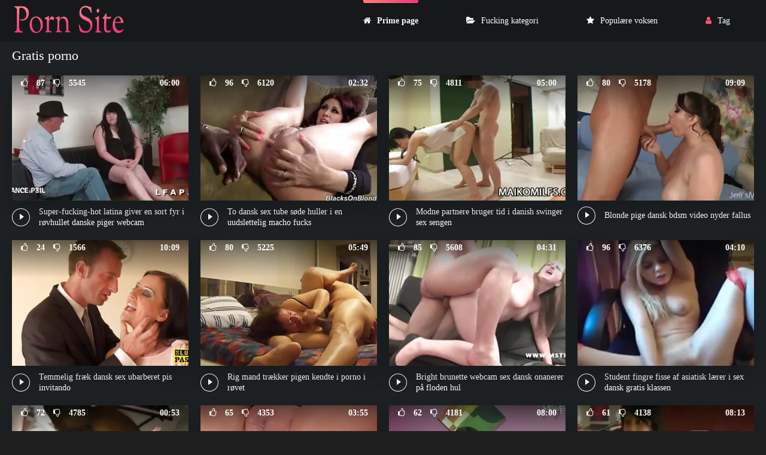

--- FILE ---
content_type: text/html; charset=UTF-8
request_url: https://dansksex.net/?page=3
body_size: 8395
content:
<!DOCTYPE html>
<html lang="da">
<head>
<meta charset="utf-8">
<title>  Dansk porno online! cool porno film hjemmeside   ( Film Side  3) </title>
<meta name="description" content="Køn for at rykke ud med en brummer! hot porno film ser gratis! Hård porno hd-kvalitet hver dag 24 timer i døgnet, 7 dage om ugen, 365 dage om året. Ikke kun porno gratis, men ekstrem fucking porno for folket! Den bedste hjemmeside adult video . fuck arkiv: ruller, gratis pornofilm , scener. ">
<link rel="canonical" href="https://dansksex.net/?page=3">
<meta name="viewport" content="width=device-width, initial-scale=1.0" />    
<meta name="theme-color" content="#111" />
<meta name="msapplication-navbutton-color" content="#111" />
<meta name="apple-mobile-web-app-status-bar-style" content="#111" />
<meta name="author" content="PornSite" />
   <meta name="robots" content="index, follow" />
<meta name="revisit-after" content="1 day" />
 <base target="_blank">
<link rel="shortcut icon" href="/files/favicon.png">
<link href="/files/styles.css" type="text/css" rel="stylesheet" />
<meta property="og:type" content="website" />
    <meta property="og:title" content="Dansk porno online! cool porno film hjemmeside   ( Film Side  3) " />
    <meta property="og:url" content="/" />
    <meta property="og:description" content="Køn for at rykke ud med en brummer! hot porno film ser gratis! Hård porno hd-kvalitet hver dag 24 timer i døgnet, 7 dage om ugen, 365 dage om året. Ikke kun porno gratis, men ekstrem fucking porno for folket! Den bedste hjemmeside adult video . fuck arkiv: ruller, gratis pornofilm , scener. " />
    <meta property="og:site_name" content="Dansk køn " />
  
</head>
   <body>
      <div class="wrap">
   
      <div class="wrap-container wrap-main">
      
         <header class="header fx-row fx-middle">
         <div class="toggle hidden js-nav"><span class="toggle-icon"></span></div> 
            <a href="/" class="logo"><img src="/files/logo.jpg" width="190" height="70" alt="Dansk køn "></a>
           
            <ul class="header-menu fx-row to-mob">
               <li><a href="/" class="is-active icon-left"><i class="fa fa-home"></i>Prime page </a></li>
               <li><a href="/categories.html" class="icon-left"><i class="fa fa-folder-open"></i>Fucking kategori </a></li>
               <li><a href="/popular.html" class="icon-left"><i class="fa fa-star"></i>Populære voksen </a></li>
                <li><a href="/tag.html" class="show-login icon-left"><i class="fa fa-user"></i>Tag </a></li>
                                    
            </ul>
        
         </header>

         <div class="content">

                        
            
                <div class="sect">
   <div class="sect-header fx-row fx-middle">
      <div class="sect-title fx-1">
         <h1>Gratis porno </h1>
      </div>
  
   </div>
   <div class="sect-content sect-items">


      
      <div id="dle-content">
      <div class="th-item">
   <a vid="1205" class="th-in fx-col" href="https://dansksex.net/link.php">
      <div class="th-text fx-row fx-middle fx-last">
         <div class="th-title fx-1">Super-fucking-hot latina giver en sort fyr i røvhullet danske piger webcam</div>
         <div class="th-play-icon fx-first"></div>
      </div>
      <div class="th-img img-resp img-fit">
       <div class="th-time">06:00</div>
           	<div class="preloadLine"></div>
	<span class="vid"></span>

         <div class="th-rating icon-left">
         <span class="fa fa-thumbs-o-up"></span>
         <span id="likes-id-1506" class="ignore-select">87</span> 
         <span class="fa fa-thumbs-o-down" style="margin-left:10px;"></span>
         <span id="dislikes-id-1506" class="ignore-select">5545</span></div>
           <img src="https://dansksex.net/media/thumbs/5/v00445.webp?1677633621"  alt="Super-fucking-hot latina giver en sort fyr i røvhullet danske piger webcam" style="display: block;">
        </div>
   </a>
</div>
			<div class="th-item">
   <a vid="1205" class="th-in fx-col" href="/video/329/to-dansk-sex-tube-s%C3%B8de-huller-i-en-uudslettelig-macho-fucks/">
      <div class="th-text fx-row fx-middle fx-last">
         <div class="th-title fx-1">To dansk sex tube søde huller i en uudslettelig macho fucks</div>
         <div class="th-play-icon fx-first"></div>
      </div>
      <div class="th-img img-resp img-fit">
       <div class="th-time">02:32</div>
           	<div class="preloadLine"></div>
	<span class="vid"></span>

         <div class="th-rating icon-left">
         <span class="fa fa-thumbs-o-up"></span>
         <span id="likes-id-1506" class="ignore-select">96</span> 
         <span class="fa fa-thumbs-o-down" style="margin-left:10px;"></span>
         <span id="dislikes-id-1506" class="ignore-select">6120</span></div>
           <img src="https://dansksex.net/media/thumbs/9/v00329.webp?1677717089"  alt="To dansk sex tube søde huller i en uudslettelig macho fucks" style="display: block;">
        </div>
   </a>
</div>
			<div class="th-item">
   <a vid="1205" class="th-in fx-col" href="https://dansksex.net/link.php">
      <div class="th-text fx-row fx-middle fx-last">
         <div class="th-title fx-1">Modne partnere bruger tid i danish swinger sex sengen</div>
         <div class="th-play-icon fx-first"></div>
      </div>
      <div class="th-img img-resp img-fit">
       <div class="th-time">05:00</div>
           	<div class="preloadLine"></div>
	<span class="vid"></span>

         <div class="th-rating icon-left">
         <span class="fa fa-thumbs-o-up"></span>
         <span id="likes-id-1506" class="ignore-select">75</span> 
         <span class="fa fa-thumbs-o-down" style="margin-left:10px;"></span>
         <span id="dislikes-id-1506" class="ignore-select">4811</span></div>
           <img src="https://dansksex.net/media/thumbs/5/v07175.webp?1676794567"  alt="Modne partnere bruger tid i danish swinger sex sengen" style="display: block;">
        </div>
   </a>
</div>
			<div class="th-item">
   <a vid="1205" class="th-in fx-col" href="/video/1409/blonde-pige-dansk-bdsm-video-nyder-fallus/">
      <div class="th-text fx-row fx-middle fx-last">
         <div class="th-title fx-1">Blonde pige dansk bdsm video nyder fallus</div>
         <div class="th-play-icon fx-first"></div>
      </div>
      <div class="th-img img-resp img-fit">
       <div class="th-time">09:09</div>
           	<div class="preloadLine"></div>
	<span class="vid"></span>

         <div class="th-rating icon-left">
         <span class="fa fa-thumbs-o-up"></span>
         <span id="likes-id-1506" class="ignore-select">80</span> 
         <span class="fa fa-thumbs-o-down" style="margin-left:10px;"></span>
         <span id="dislikes-id-1506" class="ignore-select">5178</span></div>
           <img src="https://dansksex.net/media/thumbs/9/v01409.webp?1677288691"  alt="Blonde pige dansk bdsm video nyder fallus" style="display: block;">
        </div>
   </a>
</div>
			
<div class="th-item">
   <a vid="1205" class="th-in fx-col" href="/video/7972/temmelig-fr%C3%A6k-dansk-sex-ubarberet-pis-invitando/">
      <div class="th-text fx-row fx-middle fx-last">
         <div class="th-title fx-1">Temmelig fræk dansk sex ubarberet pis invitando</div>
         <div class="th-play-icon fx-first"></div>
      </div>
      <div class="th-img img-resp img-fit">
       <div class="th-time">10:09</div>
           	<div class="preloadLine"></div>
	<span class="vid"></span>

         <div class="th-rating icon-left">
         <span class="fa fa-thumbs-o-up"></span>
         <span id="likes-id-1506" class="ignore-select">24</span> 
         <span class="fa fa-thumbs-o-down" style="margin-left:10px;"></span>
         <span id="dislikes-id-1506" class="ignore-select">1566</span></div>
           <img src="https://dansksex.net/media/thumbs/2/v07972.webp?1680311819"  alt="Temmelig fræk dansk sex ubarberet pis invitando" style="display: block;">
        </div>
   </a>
</div>
			
<div class="th-item">
   <a vid="1205" class="th-in fx-col" href="/video/111/rig-mand-tr%C3%A6kker-pigen-kendte-i-porno-i-r%C3%B8vet/">
      <div class="th-text fx-row fx-middle fx-last">
         <div class="th-title fx-1">Rig mand trækker pigen kendte i porno i røvet</div>
         <div class="th-play-icon fx-first"></div>
      </div>
      <div class="th-img img-resp img-fit">
       <div class="th-time">05:49</div>
           	<div class="preloadLine"></div>
	<span class="vid"></span>

         <div class="th-rating icon-left">
         <span class="fa fa-thumbs-o-up"></span>
         <span id="likes-id-1506" class="ignore-select">80</span> 
         <span class="fa fa-thumbs-o-down" style="margin-left:10px;"></span>
         <span id="dislikes-id-1506" class="ignore-select">5225</span></div>
           <img src="https://dansksex.net/media/thumbs/1/v00111.webp?1676593235"  alt="Rig mand trækker pigen kendte i porno i røvet" style="display: block;">
        </div>
   </a>
</div>
			<div class="th-item">
   <a vid="1205" class="th-in fx-col" href="/video/9594/bright-brunette-webcam-sex-dansk-onanerer-p%C3%A5-floden-hul/">
      <div class="th-text fx-row fx-middle fx-last">
         <div class="th-title fx-1">Bright brunette webcam sex dansk onanerer på floden hul</div>
         <div class="th-play-icon fx-first"></div>
      </div>
      <div class="th-img img-resp img-fit">
       <div class="th-time">04:31</div>
           	<div class="preloadLine"></div>
	<span class="vid"></span>

         <div class="th-rating icon-left">
         <span class="fa fa-thumbs-o-up"></span>
         <span id="likes-id-1506" class="ignore-select">85</span> 
         <span class="fa fa-thumbs-o-down" style="margin-left:10px;"></span>
         <span id="dislikes-id-1506" class="ignore-select">5608</span></div>
           <img src="https://dansksex.net/media/thumbs/4/v09594.webp?1676487732"  alt="Bright brunette webcam sex dansk onanerer på floden hul" style="display: block;">
        </div>
   </a>
</div>
			
<div class="th-item">
   <a vid="1205" class="th-in fx-col" href="https://dansksex.net/link.php">
      <div class="th-text fx-row fx-middle fx-last">
         <div class="th-title fx-1">Student fingre fisse af asiatisk lærer i sex dansk gratis klassen</div>
         <div class="th-play-icon fx-first"></div>
      </div>
      <div class="th-img img-resp img-fit">
       <div class="th-time">04:10</div>
           	<div class="preloadLine"></div>
	<span class="vid"></span>

         <div class="th-rating icon-left">
         <span class="fa fa-thumbs-o-up"></span>
         <span id="likes-id-1506" class="ignore-select">96</span> 
         <span class="fa fa-thumbs-o-down" style="margin-left:10px;"></span>
         <span id="dislikes-id-1506" class="ignore-select">6376</span></div>
           <img src="https://dansksex.net/media/thumbs/7/v04337.webp?1679879837"  alt="Student fingre fisse af asiatisk lærer i sex dansk gratis klassen" style="display: block;">
        </div>
   </a>
</div>
			
<div class="th-item">
   <a vid="1205" class="th-in fx-col" href="https://dansksex.net/link.php">
      <div class="th-text fx-row fx-middle fx-last">
         <div class="th-title fx-1">Fyr knepper pige i hvid dansk sex debut frakke på sofaen</div>
         <div class="th-play-icon fx-first"></div>
      </div>
      <div class="th-img img-resp img-fit">
       <div class="th-time">00:53</div>
           	<div class="preloadLine"></div>
	<span class="vid"></span>

         <div class="th-rating icon-left">
         <span class="fa fa-thumbs-o-up"></span>
         <span id="likes-id-1506" class="ignore-select">72</span> 
         <span class="fa fa-thumbs-o-down" style="margin-left:10px;"></span>
         <span id="dislikes-id-1506" class="ignore-select">4785</span></div>
           <img src="https://dansksex.net/media/thumbs/1/v08541.webp?1676725300"  alt="Fyr knepper pige i hvid dansk sex debut frakke på sofaen" style="display: block;">
        </div>
   </a>
</div>
			<div class="th-item">
   <a vid="1205" class="th-in fx-col" href="https://dansksex.net/link.php">
      <div class="th-text fx-row fx-middle fx-last">
         <div class="th-title fx-1">Ung dame sutter pik dansk gratis porno fra et hul i væggen og får glæde</div>
         <div class="th-play-icon fx-first"></div>
      </div>
      <div class="th-img img-resp img-fit">
       <div class="th-time">03:55</div>
           	<div class="preloadLine"></div>
	<span class="vid"></span>

         <div class="th-rating icon-left">
         <span class="fa fa-thumbs-o-up"></span>
         <span id="likes-id-1506" class="ignore-select">65</span> 
         <span class="fa fa-thumbs-o-down" style="margin-left:10px;"></span>
         <span id="dislikes-id-1506" class="ignore-select">4353</span></div>
           <img src="https://dansksex.net/media/thumbs/4/v03684.webp?1677112301"  alt="Ung dame sutter pik dansk gratis porno fra et hul i væggen og får glæde" style="display: block;">
        </div>
   </a>
</div>
			
<div class="th-item">
   <a vid="1205" class="th-in fx-col" href="https://dansksex.net/link.php">
      <div class="th-text fx-row fx-middle fx-last">
         <div class="th-title fx-1">Hans smukke pik begyndte gratis porno dansk at kneppe hendes ven</div>
         <div class="th-play-icon fx-first"></div>
      </div>
      <div class="th-img img-resp img-fit">
       <div class="th-time">08:00</div>
           	<div class="preloadLine"></div>
	<span class="vid"></span>

         <div class="th-rating icon-left">
         <span class="fa fa-thumbs-o-up"></span>
         <span id="likes-id-1506" class="ignore-select">62</span> 
         <span class="fa fa-thumbs-o-down" style="margin-left:10px;"></span>
         <span id="dislikes-id-1506" class="ignore-select">4181</span></div>
           <img src="https://dansksex.net/media/thumbs/0/v04280.webp?1676879133"  alt="Hans smukke pik begyndte gratis porno dansk at kneppe hendes ven" style="display: block;">
        </div>
   </a>
</div>
			<div class="th-item">
   <a vid="1205" class="th-in fx-col" href="https://dansksex.net/link.php">
      <div class="th-text fx-row fx-middle fx-last">
         <div class="th-title fx-1">Doggy Style kneppet dansksex i røven af en smuk pige</div>
         <div class="th-play-icon fx-first"></div>
      </div>
      <div class="th-img img-resp img-fit">
       <div class="th-time">08:13</div>
           	<div class="preloadLine"></div>
	<span class="vid"></span>

         <div class="th-rating icon-left">
         <span class="fa fa-thumbs-o-up"></span>
         <span id="likes-id-1506" class="ignore-select">61</span> 
         <span class="fa fa-thumbs-o-down" style="margin-left:10px;"></span>
         <span id="dislikes-id-1506" class="ignore-select">4138</span></div>
           <img src="https://dansksex.net/media/thumbs/4/v03294.webp?1677979096"  alt="Doggy Style kneppet dansksex i røven af en smuk pige" style="display: block;">
        </div>
   </a>
</div>
			
                  <div class="th-item">
   <a vid="1205" class="th-in fx-col" href="/video/4279/sm%C3%A6k-pige-i-r%C3%B8ven-og-kneppet-hjemmelavet-dansk-porno-meget-lidenskabeligt/">
      <div class="th-text fx-row fx-middle fx-last">
         <div class="th-title fx-1">Smæk pige i røven og kneppet hjemmelavet dansk porno meget lidenskabeligt</div>
         <div class="th-play-icon fx-first"></div>
      </div>
      <div class="th-img img-resp img-fit">
       <div class="th-time">14:33</div>
           	<div class="preloadLine"></div>
	<span class="vid"></span>

         <div class="th-rating icon-left">
         <span class="fa fa-thumbs-o-up"></span>
         <span id="likes-id-1506" class="ignore-select">81</span> 
         <span class="fa fa-thumbs-o-down" style="margin-left:10px;"></span>
         <span id="dislikes-id-1506" class="ignore-select">5522</span></div>
           <img src="https://dansksex.net/media/thumbs/9/v04279.webp?1676562680"  alt="Smæk pige i røven og kneppet hjemmelavet dansk porno meget lidenskabeligt" style="display: block;">
        </div>
   </a>
</div>
			<div class="th-item">
   <a vid="1205" class="th-in fx-col" href="https://dansksex.net/link.php">
      <div class="th-text fx-row fx-middle fx-last">
         <div class="th-title fx-1">Cool Mand plantede en transseksuel dansksex i en snoet penis</div>
         <div class="th-play-icon fx-first"></div>
      </div>
      <div class="th-img img-resp img-fit">
       <div class="th-time">05:59</div>
           	<div class="preloadLine"></div>
	<span class="vid"></span>

         <div class="th-rating icon-left">
         <span class="fa fa-thumbs-o-up"></span>
         <span id="likes-id-1506" class="ignore-select">53</span> 
         <span class="fa fa-thumbs-o-down" style="margin-left:10px;"></span>
         <span id="dislikes-id-1506" class="ignore-select">3648</span></div>
           <img src="https://dansksex.net/media/thumbs/7/v03627.webp?1681179358"  alt="Cool Mand plantede en transseksuel dansksex i en snoet penis" style="display: block;">
        </div>
   </a>
</div>
			<div class="th-item">
   <a vid="1205" class="th-in fx-col" href="/video/113/guddommelig-r%C3%B8v-t%C3%A6ve-hugsiddende-p%C3%A5-en-kringle-porno-gratis-dansk-pik/">
      <div class="th-text fx-row fx-middle fx-last">
         <div class="th-title fx-1">Guddommelig røv tæve hugsiddende på en kringle porno gratis dansk pik</div>
         <div class="th-play-icon fx-first"></div>
      </div>
      <div class="th-img img-resp img-fit">
       <div class="th-time">07:08</div>
           	<div class="preloadLine"></div>
	<span class="vid"></span>

         <div class="th-rating icon-left">
         <span class="fa fa-thumbs-o-up"></span>
         <span id="likes-id-1506" class="ignore-select">72</span> 
         <span class="fa fa-thumbs-o-down" style="margin-left:10px;"></span>
         <span id="dislikes-id-1506" class="ignore-select">4961</span></div>
           <img src="https://dansksex.net/media/thumbs/3/v00113.webp?1679018544"  alt="Guddommelig røv tæve hugsiddende på en kringle porno gratis dansk pik" style="display: block;">
        </div>
   </a>
</div>
			<div class="th-item">
   <a vid="1205" class="th-in fx-col" href="/video/762/unge-fr%C3%A6kke-tager-det-i-r%C3%B8vet-og-gammel-dansk-porno-st%C3%B8nner-bl%C3%B8dt/">
      <div class="th-text fx-row fx-middle fx-last">
         <div class="th-title fx-1">Unge frække tager det i røvet og gammel dansk porno stønner blødt</div>
         <div class="th-play-icon fx-first"></div>
      </div>
      <div class="th-img img-resp img-fit">
       <div class="th-time">11:41</div>
           	<div class="preloadLine"></div>
	<span class="vid"></span>

         <div class="th-rating icon-left">
         <span class="fa fa-thumbs-o-up"></span>
         <span id="likes-id-1506" class="ignore-select">53</span> 
         <span class="fa fa-thumbs-o-down" style="margin-left:10px;"></span>
         <span id="dislikes-id-1506" class="ignore-select">3685</span></div>
           <img src="https://dansksex.net/media/thumbs/2/v00762.webp?1678492887"  alt="Unge frække tager det i røvet og gammel dansk porno stønner blødt" style="display: block;">
        </div>
   </a>
</div>
			<div class="th-item">
   <a vid="1205" class="th-in fx-col" href="https://dansksex.net/link.php">
      <div class="th-text fx-row fx-middle fx-last">
         <div class="th-title fx-1">Hannerne dansksex delte tævens huller og kneppede hende rigeligt</div>
         <div class="th-play-icon fx-first"></div>
      </div>
      <div class="th-img img-resp img-fit">
       <div class="th-time">06:14</div>
           	<div class="preloadLine"></div>
	<span class="vid"></span>

         <div class="th-rating icon-left">
         <span class="fa fa-thumbs-o-up"></span>
         <span id="likes-id-1506" class="ignore-select">100</span> 
         <span class="fa fa-thumbs-o-down" style="margin-left:10px;"></span>
         <span id="dislikes-id-1506" class="ignore-select">6992</span></div>
           <img src="https://dansksex.net/media/thumbs/6/v04286.webp?1679184101"  alt="Hannerne dansksex delte tævens huller og kneppede hende rigeligt" style="display: block;">
        </div>
   </a>
</div>
			<div class="th-item">
   <a vid="1205" class="th-in fx-col" href="https://dansksex.net/link.php">
      <div class="th-text fx-row fx-middle fx-last">
         <div class="th-title fx-1">Hold vejret fremragende babes fucking i dansk amatør sex røven</div>
         <div class="th-play-icon fx-first"></div>
      </div>
      <div class="th-img img-resp img-fit">
       <div class="th-time">13:12</div>
           	<div class="preloadLine"></div>
	<span class="vid"></span>

         <div class="th-rating icon-left">
         <span class="fa fa-thumbs-o-up"></span>
         <span id="likes-id-1506" class="ignore-select">105</span> 
         <span class="fa fa-thumbs-o-down" style="margin-left:10px;"></span>
         <span id="dislikes-id-1506" class="ignore-select">7345</span></div>
           <img src="https://dansksex.net/media/thumbs/4/v02654.webp?1676796448"  alt="Hold vejret fremragende babes fucking i dansk amatør sex røven" style="display: block;">
        </div>
   </a>
</div>
			<div class="th-item">
   <a vid="1205" class="th-in fx-col" href="/video/9027/smuk-d%C3%A5rlig-pige-kneppet-dansk-husmor-sex-af-en-gammel-mand/">
      <div class="th-text fx-row fx-middle fx-last">
         <div class="th-title fx-1">Smuk dårlig pige kneppet dansk husmor sex af en gammel mand</div>
         <div class="th-play-icon fx-first"></div>
      </div>
      <div class="th-img img-resp img-fit">
       <div class="th-time">03:03</div>
           	<div class="preloadLine"></div>
	<span class="vid"></span>

         <div class="th-rating icon-left">
         <span class="fa fa-thumbs-o-up"></span>
         <span id="likes-id-1506" class="ignore-select">49</span> 
         <span class="fa fa-thumbs-o-down" style="margin-left:10px;"></span>
         <span id="dislikes-id-1506" class="ignore-select">3501</span></div>
           <img src="https://dansksex.net/media/thumbs/7/v09027.webp?1679706045"  alt="Smuk dårlig pige kneppet dansk husmor sex af en gammel mand" style="display: block;">
        </div>
   </a>
</div>
			<div class="th-item">
   <a vid="1205" class="th-in fx-col" href="/video/3981/s%C3%B8d-asiatisk-taget-i-munden-og-sad-p%C3%A5-dansk-sex-debut-pik/">
      <div class="th-text fx-row fx-middle fx-last">
         <div class="th-title fx-1">Sød asiatisk taget i munden og sad på dansk sex debut pik</div>
         <div class="th-play-icon fx-first"></div>
      </div>
      <div class="th-img img-resp img-fit">
       <div class="th-time">12:38</div>
           	<div class="preloadLine"></div>
	<span class="vid"></span>

         <div class="th-rating icon-left">
         <span class="fa fa-thumbs-o-up"></span>
         <span id="likes-id-1506" class="ignore-select">51</span> 
         <span class="fa fa-thumbs-o-down" style="margin-left:10px;"></span>
         <span id="dislikes-id-1506" class="ignore-select">3655</span></div>
           <img src="https://dansksex.net/media/thumbs/1/v03981.webp?1676523844"  alt="Sød asiatisk taget i munden og sad på dansk sex debut pik" style="display: block;">
        </div>
   </a>
</div>
			<div class="th-item">
   <a vid="1205" class="th-in fx-col" href="/video/4440/bryde-alvorligt-chick-fingering-v%C3%A5de-fisse-dansk-sex-tube/">
      <div class="th-text fx-row fx-middle fx-last">
         <div class="th-title fx-1">Bryde alvorligt chick fingering våde fisse dansk sex tube</div>
         <div class="th-play-icon fx-first"></div>
      </div>
      <div class="th-img img-resp img-fit">
       <div class="th-time">06:07</div>
           	<div class="preloadLine"></div>
	<span class="vid"></span>

         <div class="th-rating icon-left">
         <span class="fa fa-thumbs-o-up"></span>
         <span id="likes-id-1506" class="ignore-select">32</span> 
         <span class="fa fa-thumbs-o-down" style="margin-left:10px;"></span>
         <span id="dislikes-id-1506" class="ignore-select">2322</span></div>
           <img src="https://dansksex.net/media/thumbs/0/v04440.webp?1676703670"  alt="Bryde alvorligt chick fingering våde fisse dansk sex tube" style="display: block;">
        </div>
   </a>
</div>
			<div class="th-item">
   <a vid="1205" class="th-in fx-col" href="/video/7122/blonde-chick-ridning-en-stor-mandlig-pik-dansk-mature-sex/">
      <div class="th-text fx-row fx-middle fx-last">
         <div class="th-title fx-1">Blonde chick ridning en stor mandlig pik dansk mature sex</div>
         <div class="th-play-icon fx-first"></div>
      </div>
      <div class="th-img img-resp img-fit">
       <div class="th-time">05:13</div>
           	<div class="preloadLine"></div>
	<span class="vid"></span>

         <div class="th-rating icon-left">
         <span class="fa fa-thumbs-o-up"></span>
         <span id="likes-id-1506" class="ignore-select">71</span> 
         <span class="fa fa-thumbs-o-down" style="margin-left:10px;"></span>
         <span id="dislikes-id-1506" class="ignore-select">5159</span></div>
           <img src="https://dansksex.net/media/thumbs/2/v07122.webp?1681088444"  alt="Blonde chick ridning en stor mandlig pik dansk mature sex" style="display: block;">
        </div>
   </a>
</div>
			<div class="th-item">
   <a vid="1205" class="th-in fx-col" href="/video/694/skaldet-fyr-skubbede-en-pik-i-dansk-porno-denice-r%C3%B8vhullet-af-en-k%C3%A5t-pige/">
      <div class="th-text fx-row fx-middle fx-last">
         <div class="th-title fx-1">Skaldet fyr skubbede en pik i dansk porno denice røvhullet af en kåt pige</div>
         <div class="th-play-icon fx-first"></div>
      </div>
      <div class="th-img img-resp img-fit">
       <div class="th-time">01:22</div>
           	<div class="preloadLine"></div>
	<span class="vid"></span>

         <div class="th-rating icon-left">
         <span class="fa fa-thumbs-o-up"></span>
         <span id="likes-id-1506" class="ignore-select">62</span> 
         <span class="fa fa-thumbs-o-down" style="margin-left:10px;"></span>
         <span id="dislikes-id-1506" class="ignore-select">4527</span></div>
           <img src="https://dansksex.net/media/thumbs/4/v00694.webp?1676519201"  alt="Skaldet fyr skubbede en pik i dansk porno denice røvhullet af en kåt pige" style="display: block;">
        </div>
   </a>
</div>
			<div class="th-item">
   <a vid="1205" class="th-in fx-col" href="/video/5206/smuk-mand-fucks-garvet-pige-p%C3%A5-dansk-retro-sex-l%C3%A6dersofa/">
      <div class="th-text fx-row fx-middle fx-last">
         <div class="th-title fx-1">Smuk mand fucks garvet pige på dansk retro sex lædersofa</div>
         <div class="th-play-icon fx-first"></div>
      </div>
      <div class="th-img img-resp img-fit">
       <div class="th-time">06:15</div>
           	<div class="preloadLine"></div>
	<span class="vid"></span>

         <div class="th-rating icon-left">
         <span class="fa fa-thumbs-o-up"></span>
         <span id="likes-id-1506" class="ignore-select">57</span> 
         <span class="fa fa-thumbs-o-down" style="margin-left:10px;"></span>
         <span id="dislikes-id-1506" class="ignore-select">4268</span></div>
           <img src="https://dansksex.net/media/thumbs/6/v05206.webp?1679102193"  alt="Smuk mand fucks garvet pige på dansk retro sex lædersofa" style="display: block;">
        </div>
   </a>
</div>
			<div class="th-item">
   <a vid="1205" class="th-in fx-col" href="/video/4163/stramt-moden-dansk-sex-og-belles/">
      <div class="th-text fx-row fx-middle fx-last">
         <div class="th-title fx-1">Stramt moden dansk sex og belles</div>
         <div class="th-play-icon fx-first"></div>
      </div>
      <div class="th-img img-resp img-fit">
       <div class="th-time">06:00</div>
           	<div class="preloadLine"></div>
	<span class="vid"></span>

         <div class="th-rating icon-left">
         <span class="fa fa-thumbs-o-up"></span>
         <span id="likes-id-1506" class="ignore-select">51</span> 
         <span class="fa fa-thumbs-o-down" style="margin-left:10px;"></span>
         <span id="dislikes-id-1506" class="ignore-select">3819</span></div>
           <img src="https://dansksex.net/media/thumbs/3/v04163.webp?1676740580"  alt="Stramt moden dansk sex og belles" style="display: block;">
        </div>
   </a>
</div>
			<div class="th-item">
   <a vid="1205" class="th-in fx-col" href="/video/8885/r%C3%B8dh%C3%A5ret-dame-kotara-dansk-bdsm-video/">
      <div class="th-text fx-row fx-middle fx-last">
         <div class="th-title fx-1">Rødhåret dame kotara dansk bdsm video</div>
         <div class="th-play-icon fx-first"></div>
      </div>
      <div class="th-img img-resp img-fit">
       <div class="th-time">04:33</div>
           	<div class="preloadLine"></div>
	<span class="vid"></span>

         <div class="th-rating icon-left">
         <span class="fa fa-thumbs-o-up"></span>
         <span id="likes-id-1506" class="ignore-select">61</span> 
         <span class="fa fa-thumbs-o-down" style="margin-left:10px;"></span>
         <span id="dislikes-id-1506" class="ignore-select">4585</span></div>
           <img src="https://dansksex.net/media/thumbs/5/v08885.webp?1676616516"  alt="Rødhåret dame kotara dansk bdsm video" style="display: block;">
        </div>
   </a>
</div>
			<div class="th-item">
   <a vid="1205" class="th-in fx-col" href="/video/4609/kink-destr-steed-fucks-japansk-pige-i-dansk-porno-privat-gondol-i-fisse/">
      <div class="th-text fx-row fx-middle fx-last">
         <div class="th-title fx-1">Kink destr steed fucks japansk pige i dansk porno privat gondol i Fisse</div>
         <div class="th-play-icon fx-first"></div>
      </div>
      <div class="th-img img-resp img-fit">
       <div class="th-time">13:31</div>
           	<div class="preloadLine"></div>
	<span class="vid"></span>

         <div class="th-rating icon-left">
         <span class="fa fa-thumbs-o-up"></span>
         <span id="likes-id-1506" class="ignore-select">58</span> 
         <span class="fa fa-thumbs-o-down" style="margin-left:10px;"></span>
         <span id="dislikes-id-1506" class="ignore-select">4383</span></div>
           <img src="https://dansksex.net/media/thumbs/9/v04609.webp?1679881561"  alt="Kink destr steed fucks japansk pige i dansk porno privat gondol i Fisse" style="display: block;">
        </div>
   </a>
</div>
			<div class="th-item">
   <a vid="1205" class="th-in fx-col" href="/video/1229/med-flotte-gratis-sex-dansk-bryster-balds-fra-banging-i-r%C3%B8vet/">
      <div class="th-text fx-row fx-middle fx-last">
         <div class="th-title fx-1">med flotte gratis sex dansk bryster balds fra banging i røvet</div>
         <div class="th-play-icon fx-first"></div>
      </div>
      <div class="th-img img-resp img-fit">
       <div class="th-time">11:37</div>
           	<div class="preloadLine"></div>
	<span class="vid"></span>

         <div class="th-rating icon-left">
         <span class="fa fa-thumbs-o-up"></span>
         <span id="likes-id-1506" class="ignore-select">56</span> 
         <span class="fa fa-thumbs-o-down" style="margin-left:10px;"></span>
         <span id="dislikes-id-1506" class="ignore-select">4275</span></div>
           <img src="https://dansksex.net/media/thumbs/9/v01229.webp?1676513020"  alt="med flotte gratis sex dansk bryster balds fra banging i røvet" style="display: block;">
        </div>
   </a>
</div>
			<div class="th-item">
   <a vid="1205" class="th-in fx-col" href="/video/3701/ung-japansk-pige-gav-f%C3%B8rste-dansk-sex-cam-klasse-k%C3%B8n/">
      <div class="th-text fx-row fx-middle fx-last">
         <div class="th-title fx-1">Ung japansk pige gav første dansk sex cam klasse køn</div>
         <div class="th-play-icon fx-first"></div>
      </div>
      <div class="th-img img-resp img-fit">
       <div class="th-time">03:40</div>
           	<div class="preloadLine"></div>
	<span class="vid"></span>

         <div class="th-rating icon-left">
         <span class="fa fa-thumbs-o-up"></span>
         <span id="likes-id-1506" class="ignore-select">22</span> 
         <span class="fa fa-thumbs-o-down" style="margin-left:10px;"></span>
         <span id="dislikes-id-1506" class="ignore-select">1695</span></div>
           <img src="https://dansksex.net/media/thumbs/1/v03701.webp?1677289533"  alt="Ung japansk pige gav første dansk sex cam klasse køn" style="display: block;">
        </div>
   </a>
</div>
			<div class="th-item">
   <a vid="1205" class="th-in fx-col" href="/video/441/k%C3%B8n-sulten-pige-liderlige-modne-damer-sutter-flittigt-pik/">
      <div class="th-text fx-row fx-middle fx-last">
         <div class="th-title fx-1">Køn-sulten pige liderlige modne damer sutter flittigt pik</div>
         <div class="th-play-icon fx-first"></div>
      </div>
      <div class="th-img img-resp img-fit">
       <div class="th-time">03:00</div>
           	<div class="preloadLine"></div>
	<span class="vid"></span>

         <div class="th-rating icon-left">
         <span class="fa fa-thumbs-o-up"></span>
         <span id="likes-id-1506" class="ignore-select">56</span> 
         <span class="fa fa-thumbs-o-down" style="margin-left:10px;"></span>
         <span id="dislikes-id-1506" class="ignore-select">4352</span></div>
           <img src="https://dansksex.net/media/thumbs/1/v00441.webp?1676662352"  alt="Køn-sulten pige liderlige modne damer sutter flittigt pik" style="display: block;">
        </div>
   </a>
</div>
			<div class="th-item">
   <a vid="1205" class="th-in fx-col" href="/video/2794/heldige-fyre-knepper-en-foursome-kvinde-med-st%C3%A5ende-bump-katja-kean-dansk-porno/">
      <div class="th-text fx-row fx-middle fx-last">
         <div class="th-title fx-1">Heldige fyre knepper en foursome kvinde med stående bump katja kean dansk porno</div>
         <div class="th-play-icon fx-first"></div>
      </div>
      <div class="th-img img-resp img-fit">
       <div class="th-time">01:07</div>
           	<div class="preloadLine"></div>
	<span class="vid"></span>

         <div class="th-rating icon-left">
         <span class="fa fa-thumbs-o-up"></span>
         <span id="likes-id-1506" class="ignore-select">82</span> 
         <span class="fa fa-thumbs-o-down" style="margin-left:10px;"></span>
         <span id="dislikes-id-1506" class="ignore-select">6413</span></div>
           <img src="https://dansksex.net/media/thumbs/4/v02794.webp?1680659271"  alt="Heldige fyre knepper en foursome kvinde med stående bump katja kean dansk porno" style="display: block;">
        </div>
   </a>
</div>
			<div class="th-item">
   <a vid="1205" class="th-in fx-col" href="/video/4502/flirt-pige-fucks-med-kendte-danskere-porno-en-vibrator-hendes-velplejede-cooch/">
      <div class="th-text fx-row fx-middle fx-last">
         <div class="th-title fx-1">Flirt pige fucks med kendte danskere porno en vibrator hendes velplejede cooch</div>
         <div class="th-play-icon fx-first"></div>
      </div>
      <div class="th-img img-resp img-fit">
       <div class="th-time">01:24</div>
           	<div class="preloadLine"></div>
	<span class="vid"></span>

         <div class="th-rating icon-left">
         <span class="fa fa-thumbs-o-up"></span>
         <span id="likes-id-1506" class="ignore-select">74</span> 
         <span class="fa fa-thumbs-o-down" style="margin-left:10px;"></span>
         <span id="dislikes-id-1506" class="ignore-select">5807</span></div>
           <img src="https://dansksex.net/media/thumbs/2/v04502.webp?1677113202"  alt="Flirt pige fucks med kendte danskere porno en vibrator hendes velplejede cooch" style="display: block;">
        </div>
   </a>
</div>
			<div class="th-item">
   <a vid="1205" class="th-in fx-col" href="/video/3523/pigen-%C3%B8nskede-k%C3%B8n-dansk-privat-porno-og-instruerede-hendes-beh%C3%A5rede-fisse/">
      <div class="th-text fx-row fx-middle fx-last">
         <div class="th-title fx-1">Pigen ønskede køn dansk privat porno og instruerede hendes behårede fisse</div>
         <div class="th-play-icon fx-first"></div>
      </div>
      <div class="th-img img-resp img-fit">
       <div class="th-time">09:03</div>
           	<div class="preloadLine"></div>
	<span class="vid"></span>

         <div class="th-rating icon-left">
         <span class="fa fa-thumbs-o-up"></span>
         <span id="likes-id-1506" class="ignore-select">52</span> 
         <span class="fa fa-thumbs-o-down" style="margin-left:10px;"></span>
         <span id="dislikes-id-1506" class="ignore-select">4089</span></div>
           <img src="https://dansksex.net/media/thumbs/3/v03523.webp?1676538148"  alt="Pigen ønskede køn dansk privat porno og instruerede hendes behårede fisse" style="display: block;">
        </div>
   </a>
</div>
			<div class="th-item">
   <a vid="1205" class="th-in fx-col" href="/video/6914/se-dansk-live-sex-kvinder-succ/">
      <div class="th-text fx-row fx-middle fx-last">
         <div class="th-title fx-1">Se dansk live sex kvinder succ</div>
         <div class="th-play-icon fx-first"></div>
      </div>
      <div class="th-img img-resp img-fit">
       <div class="th-time">06:59</div>
           	<div class="preloadLine"></div>
	<span class="vid"></span>

         <div class="th-rating icon-left">
         <span class="fa fa-thumbs-o-up"></span>
         <span id="likes-id-1506" class="ignore-select">62</span> 
         <span class="fa fa-thumbs-o-down" style="margin-left:10px;"></span>
         <span id="dislikes-id-1506" class="ignore-select">4886</span></div>
           <img src="https://dansksex.net/media/thumbs/4/v06914.webp?1680912112"  alt="Se dansk live sex kvinder succ" style="display: block;">
        </div>
   </a>
</div>
			<div class="th-item">
   <a vid="1205" class="th-in fx-col" href="/video/9151/atletisk-tr%C3%A6ner-gratis-porno-dansk-pige-kneppet-af-kort-pik/">
      <div class="th-text fx-row fx-middle fx-last">
         <div class="th-title fx-1">Atletisk træner gratis porno dansk pige kneppet af kort pik</div>
         <div class="th-play-icon fx-first"></div>
      </div>
      <div class="th-img img-resp img-fit">
       <div class="th-time">09:44</div>
           	<div class="preloadLine"></div>
	<span class="vid"></span>

         <div class="th-rating icon-left">
         <span class="fa fa-thumbs-o-up"></span>
         <span id="likes-id-1506" class="ignore-select">44</span> 
         <span class="fa fa-thumbs-o-down" style="margin-left:10px;"></span>
         <span id="dislikes-id-1506" class="ignore-select">3487</span></div>
           <img src="https://dansksex.net/media/thumbs/1/v09151.webp?1678760219"  alt="Atletisk træner gratis porno dansk pige kneppet af kort pik" style="display: block;">
        </div>
   </a>
</div>
			<div class="th-item">
   <a vid="1205" class="th-in fx-col" href="/video/4295/at-finde-en-skaldet-web-sex-dansk-spredningsvinkel-til-k%C3%B8n/">
      <div class="th-text fx-row fx-middle fx-last">
         <div class="th-title fx-1">At finde en skaldet web sex dansk spredningsvinkel til køn</div>
         <div class="th-play-icon fx-first"></div>
      </div>
      <div class="th-img img-resp img-fit">
       <div class="th-time">02:24</div>
           	<div class="preloadLine"></div>
	<span class="vid"></span>

         <div class="th-rating icon-left">
         <span class="fa fa-thumbs-o-up"></span>
         <span id="likes-id-1506" class="ignore-select">53</span> 
         <span class="fa fa-thumbs-o-down" style="margin-left:10px;"></span>
         <span id="dislikes-id-1506" class="ignore-select">4225</span></div>
           <img src="https://dansksex.net/media/thumbs/5/v04295.webp?1677200642"  alt="At finde en skaldet web sex dansk spredningsvinkel til køn" style="display: block;">
        </div>
   </a>
</div>
			<div class="th-item">
   <a vid="1205" class="th-in fx-col" href="/video/1663/slank-gay-dansk-porno-video-debauchery-med-m%C3%A6nd-fucking/">
      <div class="th-text fx-row fx-middle fx-last">
         <div class="th-title fx-1">Slank gay dansk porno video debauchery med mænd fucking</div>
         <div class="th-play-icon fx-first"></div>
      </div>
      <div class="th-img img-resp img-fit">
       <div class="th-time">07:17</div>
           	<div class="preloadLine"></div>
	<span class="vid"></span>

         <div class="th-rating icon-left">
         <span class="fa fa-thumbs-o-up"></span>
         <span id="likes-id-1506" class="ignore-select">56</span> 
         <span class="fa fa-thumbs-o-down" style="margin-left:10px;"></span>
         <span id="dislikes-id-1506" class="ignore-select">4466</span></div>
           <img src="https://dansksex.net/media/thumbs/3/v01663.webp?1676745089"  alt="Slank gay dansk porno video debauchery med mænd fucking" style="display: block;">
        </div>
   </a>
</div>
			<div class="th-item">
   <a vid="1205" class="th-in fx-col" href="/video/1252/lustful-dansk-porno-gratis-mand-fucked-doggy-stil-asiatisk-med-flotte-figurer/">
      <div class="th-text fx-row fx-middle fx-last">
         <div class="th-title fx-1">Lustful dansk porno gratis mand fucked doggy stil Asiatisk med flotte figurer</div>
         <div class="th-play-icon fx-first"></div>
      </div>
      <div class="th-img img-resp img-fit">
       <div class="th-time">02:02</div>
           	<div class="preloadLine"></div>
	<span class="vid"></span>

         <div class="th-rating icon-left">
         <span class="fa fa-thumbs-o-up"></span>
         <span id="likes-id-1506" class="ignore-select">57</span> 
         <span class="fa fa-thumbs-o-down" style="margin-left:10px;"></span>
         <span id="dislikes-id-1506" class="ignore-select">4573</span></div>
           <img src="https://dansksex.net/media/thumbs/2/v01252.webp?1676628086"  alt="Lustful dansk porno gratis mand fucked doggy stil Asiatisk med flotte figurer" style="display: block;">
        </div>
   </a>
</div>
			<div class="th-item">
   <a vid="1205" class="th-in fx-col" href="/video/198/k%C3%A5t-dame-free-dansk-sex-kunne-lide-h%C3%A5rd-pik-i-r%C3%B8vet/">
      <div class="th-text fx-row fx-middle fx-last">
         <div class="th-title fx-1">Kåt dame free dansk sex kunne lide hård pik i røvet</div>
         <div class="th-play-icon fx-first"></div>
      </div>
      <div class="th-img img-resp img-fit">
       <div class="th-time">14:18</div>
           	<div class="preloadLine"></div>
	<span class="vid"></span>

         <div class="th-rating icon-left">
         <span class="fa fa-thumbs-o-up"></span>
         <span id="likes-id-1506" class="ignore-select">53</span> 
         <span class="fa fa-thumbs-o-down" style="margin-left:10px;"></span>
         <span id="dislikes-id-1506" class="ignore-select">4278</span></div>
           <img src="https://dansksex.net/media/thumbs/8/v00198.webp?1676762191"  alt="Kåt dame free dansk sex kunne lide hård pik i røvet" style="display: block;">
        </div>
   </a>
</div>
			<div class="th-item">
   <a vid="1205" class="th-in fx-col" href="/video/8749/gl%C3%A6deligt-ebony-klemmer-liderlig-klitoris-fr%C3%A6kke-danske-piger/">
      <div class="th-text fx-row fx-middle fx-last">
         <div class="th-title fx-1">Glædeligt ebony klemmer liderlig klitoris frække danske piger</div>
         <div class="th-play-icon fx-first"></div>
      </div>
      <div class="th-img img-resp img-fit">
       <div class="th-time">08:30</div>
           	<div class="preloadLine"></div>
	<span class="vid"></span>

         <div class="th-rating icon-left">
         <span class="fa fa-thumbs-o-up"></span>
         <span id="likes-id-1506" class="ignore-select">46</span> 
         <span class="fa fa-thumbs-o-down" style="margin-left:10px;"></span>
         <span id="dislikes-id-1506" class="ignore-select">3740</span></div>
           <img src="https://dansksex.net/media/thumbs/9/v08749.webp?1676521978"  alt="Glædeligt ebony klemmer liderlig klitoris frække danske piger" style="display: block;">
        </div>
   </a>
</div>
			<div class="th-item">
   <a vid="1205" class="th-in fx-col" href="/video/5308/mass%C3%B8r-fantastisk-pik-danske-cam-sex-i-munden-og-fisse/">
      <div class="th-text fx-row fx-middle fx-last">
         <div class="th-title fx-1">Massør fantastisk pik danske cam sex i munden og fisse</div>
         <div class="th-play-icon fx-first"></div>
      </div>
      <div class="th-img img-resp img-fit">
       <div class="th-time">12:46</div>
           	<div class="preloadLine"></div>
	<span class="vid"></span>

         <div class="th-rating icon-left">
         <span class="fa fa-thumbs-o-up"></span>
         <span id="likes-id-1506" class="ignore-select">51</span> 
         <span class="fa fa-thumbs-o-down" style="margin-left:10px;"></span>
         <span id="dislikes-id-1506" class="ignore-select">4151</span></div>
           <img src="https://dansksex.net/media/thumbs/8/v05308.webp?1676828793"  alt="Massør fantastisk pik danske cam sex i munden og fisse" style="display: block;">
        </div>
   </a>
</div>
			<div class="th-item">
   <a vid="1205" class="th-in fx-col" href="/video/3253/dick-milok-fucked-free-dansk-sex-pige-i-r%C3%B8vet-p%C3%A5-den-store-sofa/">
      <div class="th-text fx-row fx-middle fx-last">
         <div class="th-title fx-1">Dick milok fucked free dansk sex pige i røvet på den store sofa</div>
         <div class="th-play-icon fx-first"></div>
      </div>
      <div class="th-img img-resp img-fit">
       <div class="th-time">14:00</div>
           	<div class="preloadLine"></div>
	<span class="vid"></span>

         <div class="th-rating icon-left">
         <span class="fa fa-thumbs-o-up"></span>
         <span id="likes-id-1506" class="ignore-select">69</span> 
         <span class="fa fa-thumbs-o-down" style="margin-left:10px;"></span>
         <span id="dislikes-id-1506" class="ignore-select">5634</span></div>
           <img src="https://dansksex.net/media/thumbs/3/v03253.webp?1676846727"  alt="Dick milok fucked free dansk sex pige i røvet på den store sofa" style="display: block;">
        </div>
   </a>
</div>
			
  
					<style>
a.button { color: #fff;
    box-shadow: 0 20px 60px rgb(0 0 0 / 20%) !important;
    background: #161819;
        display: inline-block;
    vertical-align: top;
    height: 66px;
    line-height: 66px;
    padding: 0 10px;
    min-width: 66px;
    }
    a.button.current {
    color: #fff;
    box-shadow: 0 20px 60px rgb(0 0 0 / 20%) !important;
    background: linear-gradient(135deg, #ff7c6e 0%,#f5317f 100%) !important;
        display: inline-block;
    vertical-align: top;
    height: 66px;
    line-height: 66px;
    padding: 0 10px;
    min-width: 66px;
    } 
    
 .paginator a:hover {   color: #fff; 
     background: linear-gradient(135deg, #ff7c6e 0%,#f5317f 100%) !important;
    }
  
   

		</style>		



         
                  <div class="pags ignore-select">
            <div class="pags-list fx-row fx-center">
               <div class="paginator"><a href='https://dansksex.net/?page=2' class='button'><span>&larr;</span></a>&nbsp;<a href='https://dansksex.net/?page=1' class='button'>1</a> <a href='https://dansksex.net/?page=2' class='button'>2</a> <a href='https://dansksex.net/?page=3' class='button current'>3</a> <a href='https://dansksex.net/?page=4' class='button'>4</a> <a href='https://dansksex.net/?page=5' class='button'>5</a> <a href='https://dansksex.net/?page=6' class='button'>6</a> <a href='https://dansksex.net/?page=7' class='button'>7</a> <a href='https://dansksex.net/?page=8' class='button'>8</a> <a href='https://dansksex.net/?page=9' class='button'>9</a> <a href='https://dansksex.net/?page=10' class='button'>10</a> <a href='https://dansksex.net/?page=11' class='button'>11</a> <a href='https://dansksex.net/?page=12' class='button'>12</a> <a href='https://dansksex.net/?page=13' class='button'>13</a> &nbsp;...&nbsp;&nbsp;<a href='https://dansksex.net/?page=236' class='button'>236</a>&nbsp;&nbsp;<a href='https://dansksex.net/?page=4' class='button'><span>&rarr;</span></a></div>
            </div>
         </div>
               </div>
   </div>
</div>
<div class="sect sect-desc">
   <h2>Hjemmesiden med hårdt køn </h2>
   <p>Dansk køn-turbo indlæser hurtigt, selv din pik rejser sig langsommere </p>
   <p>Porno for at onanere online! porno Arkiv: porno videoer, scener. porno videoer kvalitet: fantastisk, på telefonen til online visning med en brummer. bedst køn udforske gratis-det er blevet mere praktisk. På internetsiden af <url> efter modeller, fucking kategori, tags. se porno på nettet vi har kun fucking fucking vi offentliggør ikke slagge. hardcore samlinger til dig! Anonym 100%. </p>
   <p>Mærkeligt som det kan synes , men ikke kun repræsentanter for det stærkere køn elsker at se voksne kvinder i fremragende, men også meget seksuelle kvinder og mange ældre smukke kvinder . På denne ressource kan du finde de gratis videoklip, der er svære at rive dig væk fra. Takket være nem navigation, Du kan vælge dine foretrukne hjemmeside kategorier , samt en køn skuespillerinde og enhver velkendt studie. Elskere af orientalsk smuk seksuel pige vil være glade for overflod af frank materiale i den asiatiske kategori.  Lovers af køn, hvor nære slægtninge deltager, vil heller ikke kede sig, for her venter de på en cool incest mor og søn, såvel som den lidenskabelige intimitet af søster og bror. I denne portal kan du finde utroskab, hvor forførende døtre forfører fædre, spreder benene foran dem og forkæler sig med klassisk, oral og anal fucking. Lustful daddies ikke kun porno i Æslerne, men også fodre dem med sæd. Der er også sådan en interessant kategori "perdos", det er mærkeligt, men mange onanister bliver høje, når de har køn med skønheder.  Generelt venter en masse ærligt materiale på faphab TV-ressourcen, som ikke kun vil begejstre dig meget, men også hjælpe dig med at afslutte. Hvis du har fritid, så sørg for at besøge vores gratis portal og onanere til fucking . </p>
   <p>De voksne videoer kan findes her. Udvalgt porno til de lækre piger i kvalitetsfilm til at onanere. Takket være det brugervenlige design kan du hurtigt og nemt finde ethvert materiale af interesse med din yndlings online porno skuespillerinde. Ressourcen opdateres dagligt, så vi anbefaler at besøge ressourcen ved enhver lejlighed. Hvis du kan lide at se premium porno uden annoncer og andet vrøvl. De mest groovy online voksne videoer er samlet på dette sted. Du finder et stort antal hårde pornoscener, både med berømte modeller og helt ukendte kvinder .  Når du har valgt det passende eksplicitte materiale, skal du blot trykke på den relevante afspilningsknap på afspilleren og begynde at nyde interessant visning. Denne ressource er kun tilgængelig for brugere 18+, hvis du er yngre, skal du straks forlade ressourcen . Måske har du spørgsmål eller forslag, så sørg for at skrive til os. Mens din fritid med fordel kan du udforske porno i hd-kvalitet gratis i selskab med din soulmate eller i pragtfuld isolation. Hvis du er interesseret i nye og eksklusive køn videoer, så sørg for at tilføje til dine bogmærker, for dette, tryk på "ctrl + v" tasterne. </p>
</div>

                  
         </div>

       
  <footer class="footer fx-row fx-middle">
        <div class="footer-copyright fx-1" style="color:#FFFFFF;"> Gratis køn for folket  <br> 
                <br>
      
      
      </div>

      </footer>

         </div>
     </div> 
<link href="/css/font-awesome.min.css" rel="stylesheet" type="text/css">






<script src="/js/jquery.js"></script>
<script src="/js/jqueryui.js" defer=""></script>
<script src="/js/libs.js"></script> 



</body></html>
